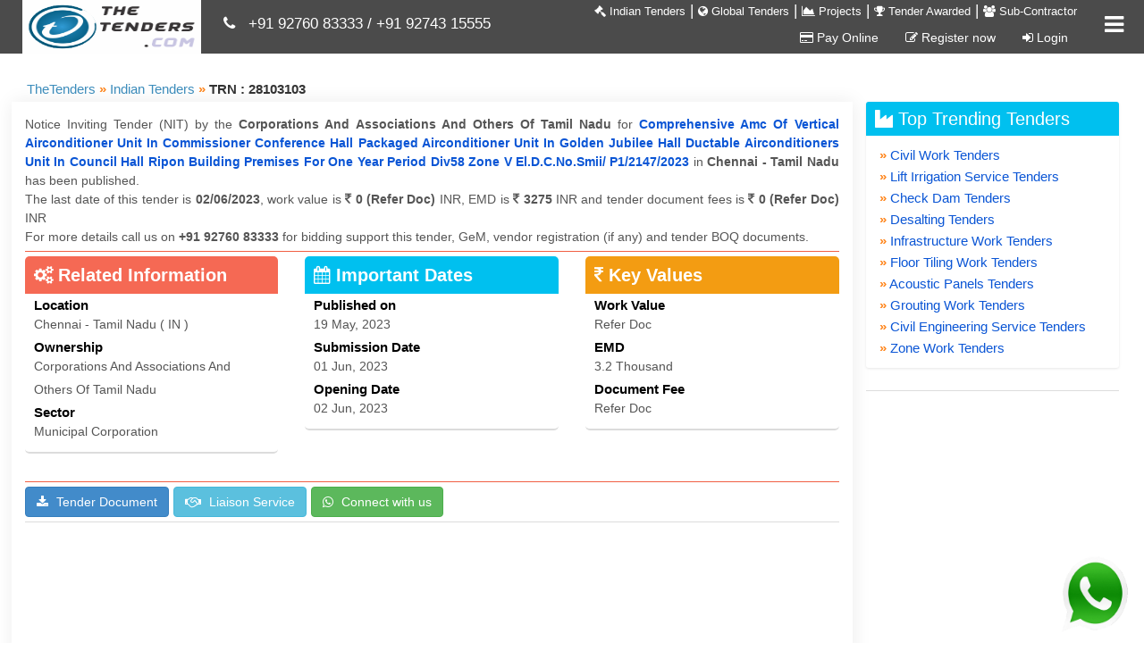

--- FILE ---
content_type: text/html; charset=utf-8
request_url: https://www.thetenders.com/All-India-Tenders/TenderDocuments/28103103/2023/chennai-tamil-nadu/Tender-for-comprehensive-amc-of-vertical-airconditioner-unit-in-commiss
body_size: 13623
content:
<!doctype html>
<html lang="en-us">
<head>
    <!-- Global site tag (gtag.js) - Google Analytics -->
    <script async src="https://www.googletagmanager.com/gtag/js?id=UA-15664415-1"></script>
    <script>
        window.dataLayer = window.dataLayer || [];
        function gtag() { dataLayer.push(arguments); }
        gtag('js', new Date());

        gtag('config', 'UA-15664415-1');
    </script>
    <!-- Google Tag Manager -->

    <script>
        (function (w, d, s, l, i) {
            w[l] = w[l] || []; w[l].push({
                'gtm.start':

                    new Date().getTime(), event: 'gtm.js'
            }); var f = d.getElementsByTagName(s)[0],

                j = d.createElement(s), dl = l != 'dataLayer' ? '&l=' + l : ''; j.async = true; j.src =

                    'https://www.googletagmanager.com/gtm.js?id=' + i + dl; f.parentNode.insertBefore(j, f);

        })(window, document, 'script', 'dataLayer', 'GTM-TCG89DL');</script>

    <!-- End Google Tag Manager -->
    <title>Tender for Comprehensive Amc Of Vertical Airco | Tenders in Chennai - Tamil Nadu</title>
    <meta name="description" content="Comprehensive Amc Of Vertical Airco | Due date: 01 Jun, 2023 | Tender work Value: 0 | Tender Location: Chennai - Tamil Nadu | TRN: 28103103" />
    <meta name="keywords" content="Tenders for Comprehensive Tenders, Amc Tenders, Vertical Tenders, Airconditioner Tenders, Unit Tenders, Commissioner Tenders, Conference Tenders, Hall Tenders, Packaged Tenders, Airconditioner Tenders, Unit Tenders, Golden Tenders, Jubilee Tenders, Hall Tenders, Ductable Tenders, Airconditioners Tenders, Unit Tenders, Council Tenders, Hall Tenders, Ripon Tenders, Building Tenders, Premises Tenders, For Tenders, One Tenders, Year Tenders, Period Tenders, Div58 Tenders, Zone Tenders, El.D.C.No.Smii/ Tenders, P1/2147/2023 Tenders" />

    <meta http-equiv="Content-Type" content="text/html; charset=UTF-8" />
    <meta name="viewport" content="width=device-width,minimum-scale=1,initial-scale=1" />
    <meta name="Search_Engines" content="Google, MSN, Overture, AltaVista, Yahoo, AOL, Infoseek, LookSmart, Excite, Hotbot, Lycos, Magellan, CNET, DogPile, Ask Jeeves, Teoma, Snap, Webcrawler" />
    <meta name="alexaVerifyID" content="jNZEYqz3rRzlt5XwXgZ5PEGyuLc" />
    <meta name="Revisit-After" content="1 Days" />
    <meta name="Robots" content="all" />
    <meta name="googlebot" content="index, follow" />
    <meta name="SLURP" content="index, follow" />
    <meta name="MSNbot" content="index, follow" />
    <meta name="Bingbot" content="index, follow" />
    <meta name="rating" content="General" />
    <meta name="distribution" content="global" />
    <meta name="classification" content="tenders" />
    <meta name="publisher" content="https://www.thetenders.com/" />
    <meta name="author" content="https://www.thetenders.com/" />
    <meta name="google-site-verification" content="_jSD7BL2L3FR0Mqizgg-xThfSp8WJgDKQh-9bED31A4" />
    <meta property="fb:pages" content="562746713873706" />
    <meta name="og:title" content="Tender for Comprehensive Amc Of Vertical Airco | Tenders in Chennai - Tamil Nadu" />
    <meta name="og:type" content="Service" />
    <meta name="og:url" content="https://www.thetenders.com/All-India-Tenders/TenderDocuments/28103103/2023/chennai-tamil-nadu/Tender-for-comprehensive-amc-of-vertical-airconditioner-unit-in-commiss" />
    <meta name="og:image" content="https://www.thetenders.com/Images/TheTendersLogo.png" />
    <meta name="og:site_name" content="TheTenders" />
    <meta name="og:description" content="Comprehensive Amc Of Vertical Airco | Due date: 01 Jun, 2023 | Tender work Value: 0 | Tender Location: Chennai - Tamil Nadu | TRN: 28103103" />
    <meta name="fb:page_id" content="562746713873706" />
    <meta name="og:email" content="sales@thetenders.in" />
    <meta name="og:phone_number" content="9276-083-333" />
    <meta property="og:type" content="Professsional Service" />
    <meta property="og:points" content="Tenders for Comprehensive Tenders, Amc Tenders, Vertical Tenders, Airconditioner Tenders, Unit Tenders, Commissioner Tenders, Conference Tenders, Hall Tenders, Packaged Tenders, Airconditioner Tenders, Unit Tenders, Golden Tenders, Jubilee Tenders, Hall Tenders, Ductable Tenders, Airconditioners Tenders, Unit Tenders, Council Tenders, Hall Tenders, Ripon Tenders, Building Tenders, Premises Tenders, For Tenders, One Tenders, Year Tenders, Period Tenders, Div58 Tenders, Zone Tenders, El.D.C.No.Smii/ Tenders, P1/2147/2023 Tenders" />
    <meta name="tweetmeme-title" content="Tender for Comprehensive Amc Of Vertical Airco | Tenders in Chennai - Tamil Nadu" />

    <link rel="canonical" href="https://www.thetenders.com/All-India-Tenders/TenderDocuments/28103103/2023/chennai-tamil-nadu/Tender-for-comprehensive-amc-of-vertical-airconditioner-unit-in-commiss" />
    <link rel="shortcut icon" href="/Images/thetender.ico" type="images/ico">

                    <link rel="alternate" hreflang="en-IN" href="https://www.thetenders.com/All-India-Tenders/TenderDocuments/28103103/2023/chennai-tamil-nadu/Tender-for-comprehensive-amc-of-vertical-airconditioner-unit-in-commiss" />

    <script src="/Scripts/JQuery/jquery191.min.js"></script>
    <link href="/bundles/css?v=jN3gdQ0ciX-7sh7pwVgetbV4gzwHJq95_Mk9FUwilHg1" rel="stylesheet" type="text/css" />

    <link href="/bundles/autocomplete-css?v=jLCf7qE4s9Yo2bSmdpzsvNqPwl4Poddmlh440JuNxdQ1" rel="stylesheet" type="text/css" />

    <script src="/bundle/scripts?v=TuOA4UDot5IMALG6XqNhRJmv8NAYOG_lIvopJnkmLV01"></script>

    <script src="/Scripts/JQuery/jquery-ui-1.8.14.js"></script>
    <!--<script async data-id="20560" src="https://cdn.widgetwhats.com/script.min.js"></script>
    <script src="https://code.highcharts.com/highcharts.js"></script>
    <script src="https://code.highcharts.com/modules/exporting.js"></script>-->
    <script async src="https://pagead2.googlesyndication.com/pagead/js/adsbygoogle.js"></script>
    <script>(adsbygoogle = window.adsbygoogle || []).push({});</script>

    <style>

        .myBtn {
            position: fixed;
            bottom: 5px;
            right: 5px;
            z-index: 99;
            font-size: 18px;
            border: none;
            outline: none;
            color: white;
            cursor: pointer;
            padding: 5px;
            border-radius: 4px;
        }

            .myBtn:hover {
                size: 20px;
            }
    </style>
    
</head>
<body>
    <!-- Google Tag Manager (noscript) -->

    <noscript>
        <iframe src="https://www.googletagmanager.com/ns.html?id=GTM-TCG89DL"
                height="0" width="0" style="display:none;visibility:hidden"></iframe>
    </noscript>

    <!-- End Google Tag Manager (noscript) -->

    <a href="https://api.whatsapp.com/send?phone=919274315555&text=Hi%0AI%20am%20looking%20for%20tender%20support%2C%20please%20connect%20me." target="_blank"><img src="https://www.thetenders.com/Images/whatsapp.gif" class="myBtn" style="width:100px; height:100px;" /></a>
    <div class="header">
    <div class="main">
        <div class="mainInner">
            <div>
                <a href="/" class="logo">
                    <img class="logoimg" src="/Images/TheTendersLogo.png" alt="Thetenders.com" title="www.thetenders.com" width="200" height="60" />
                </a>
            </div>
        </div>
        <div id="headerRotatingText" style="float: left; margin-left: 250px; margin-top: -45px; width: 100%;">
            
            <div style="color: #fff;">
                <i class="fa fa-phone"></i>
                &nbsp;
                <a style="color: #fff;" href="tel:+919276083333">+91 92760 83333</a> /
                <a style="color: #fff;" href="tel:+919274315555">+91 92743 15555</a>

            </div>
        </div>
    </div>
</div>
<div class="navbar-collapse collapse" id="bs-example-navbar-collapse-1" style="height: 1px;">
    <ul class="nav navbar-nav menuClass">
        <li>
            <a href="/All-India-Tenders">
                <i class="fa fa-gavel text-white" aria-hidden="true"></i>
                Indian Tenders
            </a>

        </li>
        <li>
            <span class="text-white">|</span>
        </li>
        <li>
            <a href="/International-Tenders">
                <i class="fa fa-globe text-white" aria-hidden="true"></i>
                Global Tenders
            </a>
        </li>
        <li>
            <span class="text-white">|</span>
        </li>
        <li>
            <a href="/All-Projects">
                <i class="fa fa-area-chart text-white" aria-hidden="true"></i>
                Projects
            </a>
        </li>
        <li>
            <span class="text-white">|</span>
        </li>
        <li>
            
            <a href="/Awarded-Tenders">
                <i class="fa fa-trophy text-white" aria-hidden="true"></i>
                Tender Awarded
            </a>
        </li>
        <li>
            <span class="text-white">|</span>
        </li>
        <li>
            <a href="/All-Sub-Contractor">
                <i class="fa fa-users text-white" aria-hidden="true"></i>
                Sub-Contractor
            </a>
        </li>
    </ul>
    <ul class="nav navbar-nav registrationClass">
        <li>
            <a href="#nogo" data-toggle="modal" data-target="#modalLoginForm">
                
                
            </a>
        </li>
        <li>
                        <a href="/PayOnline">
                <i class="fa fa-credit-card" aria-hidden="true"></i>
                Pay Online
            </a>
        </li>
        <li>
            <a href="/Tenders/SubscribNow">
                <i class="fa fa-pencil-square-o" aria-hidden="true"></i>
                Register now
            </a>
        </li>
        <li>
            <a href="/Home/MemberLogin">
                <i class="fa fa-sign-in" aria-hidden="true"></i>
                Login
            </a>
        </li>
    </ul>
</div>

</a>
<a class="sidebarIconToggle" id="menusidebarIconToggle">
    <span class="fa fa-bars" id="spanSidebarIcon"></span>
    <span class="fa fa-times hideitem" id="spanSidebarIconCross"></span>
</a>

<div id="sidebarMenu" class="hideitem">
    <ul class="sidebarMenuInner">
        <li>
            <a href="/All-India-Tenders">
                <i class="fa fa-gavel text-red btn btn-circle bg-white" aria-hidden="true"></i>
                Indian Tenders
                <span>Tender information of India</span>
            </a>
        </li>
        <li>
            <a href="/International-Tenders">
                <i class="fa fa-globe text-dark-blue btn btn-circle bg-white" aria-hidden="true"></i>
                Global Tenders
                <span>International Tender information</span>
            </a>
        </li>
        <li>
            <a href="/All-Projects">
                <i class="fa fa-area-chart text-green btn btn-circle bg-white" aria-hidden="true"></i>
                Projects
                <span>Project information of India</span>
            </a>
        </li>
        <li>
            
            <a href="/Awarded-Tenders">
                <i class="fa fa-trophy text-light-blue btn btn-circle bg-white" aria-hidden="true"></i>
                Tender Awarded
                <span>Tender awarded information</span>
            </a>
        </li>
        <li>
            <a href="/All-Sub-Contractor">
                <i class="fa fa-users text-red btn btn-circle bg-white" aria-hidden="true"></i>
                Sub-Contractor
                <span>Vendor information of India</span>
            </a>
        </li>
        <li>
            <a href="/PayOnline">
                <i class="fa fa-credit-card text-yellow btn btn-circle bg-white" aria-hidden="true"></i>
                Pay Online
            </a>
        </li>
        <li class="MobileMenu">
            <a href="/Tenders/SubscribNow">
                <i class="fa fa-pencil-square-o text-turquoise btn btn-circle bg-white" aria-hidden="true"></i>
                Register now
            </a>
        </li>

        <li class="MobileMenu">
            <a href="/Home/MemberLogin">
                <i class="fa fa-sign-in text-blue btn btn-circle bg-white" aria-hidden="true"></i>
                Login
            </a>
        </li>
        <li class="last">
            <span class="maintitle">
                <i class="fa fa-phone"></i>
                Contact Info
            </span>
            <span class="subtitle">All India :  </span>
            <span class="detailtitle">9276083333 / 9274315555 </span>
            <span class="subtitle">South India : </span>
            <span class="detailtitle">9274315555</span>

        </li>

    </ul>
</div>

    
<script type="text/javascript" src="/bundle/Indian-tenders-scripts?v=EcEzRBhATYK8Zk3wuGlFxMx4SHWdMi5HhKzaZGcFkfc1" async></script>




<input id="IsMainPage" name="IsMainPage" type="hidden" value="0" />
<input id="NewIDVal" name="NewIDVal" type="hidden" value="0" />

<script async="async">
    var keywordNameVal = '';
    var cityNameVal = '';
    var stateNameVal = '';
    var agencyNameVal = '';
    var sectorNameVal = '';
    var ownershipNameVal = '';
</script>
<script async src="//pagead2.googlesyndication.com/pagead/js/adsbygoogle.js"></script>

<div class="banner_detail">
    <div class="container">
        <div id="search_wrapper1">
        </div>
    </div>
</div>
<div class="container">
    <div class="breadcrumbgrid">
        <div class="row">
            <div class="col-md-12">
                    <div class="breadcrumb"  >
                            <div class="CurrentDiv">
        <a href="/"  style="text-decoration: none;">
            <span >TheTenders</span>
        </a>
    </div>
    <div   >
        <div class="CurrentDiv">
            <span class="seperator">&#187;</span>
        </div>
        <div class="CurrentDiv">
            <a href="/All-India-Tenders" >
                <span >Indian Tenders</span>
            </a>

        </div>
    </div>

                        <div   >
                            <div class="CurrentDiv">
                                <span class="seperator">&#187;</span>
                            </div>
                            <div class="CurrentDiv">
                                <span  class="text-bold">TRN : 28103103</span>
                            </div>
                        </div>

                    </div>








            </div>
        </div>
    </div>
    <div class="single single_detailpage">
        <div class="row">
            <div class="col-md-9 single_right">

                    <meta name="contactName" content="Thetenders">
                    <meta name="contactOrganization" CONTENT="Corporation Of Chennai">
                    <meta name="contactStreetAddress1" CONTENT="Corporation Of Chennai">
                    <meta name="contactCity" CONTENT="Chennai">
                    <meta name="contactCountry" content="India">
                    <meta name="contactPhoneNumber" content="+91 92760 83333">
                    <meta name="contactNetworkAddress" content="sales@thetenders.in">
                    <meta name="linkage" CONTENT="https://www.thetenders.com/All-India-Tenders/TenderDocuments/28103103/2023/chennai-tamil-nadu/tender-for-comprehensive-amc-of-vertical-airconditioner-unit-in-commiss">
                    <script type="application/ld+json">
                        {
                        "@context": "https://schema.org",
                        "@type": "BusinessEvent",
                        "organizer": {
                        "@type": "organization",
                        "name": "Corporation Of Chennai",
                        "url": "https://www.thetenders.com/this-is-the-page-url"
                        },
                        "name": "Corporation Of Chennai",
                        "description": "Comprehensive Amc Of Vertical Airconditioner Unit In Commissioner Conference Hall Packaged Airconditioner Unit In Golden Jubilee Hall Ductable Airconditioners Unit In Council Hall Ripon Building Premises For One Year Period Div58 Zone V El.D.C.No.Smii/ P1/2147/2023",
                        "image": "https://www.thetenders.com/Images/SectorImages/SectorImage_45.jpg",
                        "startDate": "19-05-2023",
                        "endDate": "01-06-2023",
                        "eventStatus": "https://schema.org/EventScheduled",
                        "eventAttendanceMode": "https://schema.org/MixedEventAttendanceMode",
                        "location": [{
                        "@type": "VirtualLocation",
                        "url": "https://www.thetenders.com/All-India-Tenders/TenderDocuments/28103103/2023/chennai-tamil-nadu/tender-for-comprehensive-amc-of-vertical-airconditioner-unit-in-commiss"
                        },{
                        "@type": "Place",
                        "name": "Tamil Nadu",
                        "address": {
                        "@type": "PostalAddress",
                        "streetAddress": "Chennai",
                        "addressLocality": "Chennai",
                        "postalCode": "",
                        "addressCountry": "IN"
                        }
                        }],
                        "performer": {
                        "@type": "PerformingGroup",
                        "name": "Corporation Of Chennai - Chennai"
                        },
                        "offers": {
                        "@type": "Offer",
                        "name": "Municipal Corporation",
                        "price": "0",
                        "priceCurrency": "INR",
                        "validFrom": "5/19/2023 12:00:00 AM",
                        "url": "https://www.thetenders.com/All-India-Tenders/TenderDocuments/28103103/2023/chennai-tamil-nadu/tender-for-comprehensive-amc-of-vertical-airconditioner-unit-in-commiss",
                        "availability": "https://schema.org/InStock"
                        }
                        }
                    </script>
                    <div class="row">
                        
                        <div class="col-md-12">
                            <p>
                                Notice Inviting Tender (NIT) by the <b>Corporations And Associations And Others Of Tamil Nadu</b> for
                                <a class="details" href="https://www.thetenders.com/All-India-Tenders/TenderDocuments/28103103/2023/chennai-tamil-nadu/tender-for-comprehensive-amc-of-vertical-airconditioner-unit-in-commiss">
                                    Comprehensive Amc Of Vertical Airconditioner Unit In Commissioner Conference Hall Packaged Airconditioner Unit In Golden Jubilee Hall Ductable Airconditioners Unit In Council Hall Ripon Building Premises For One Year Period Div58 Zone V El.D.C.No.Smii/ P1/2147/2023
                                </a>
                                in <b>Chennai - Tamil Nadu</b> has been published.
                                <br />
                                The last date of this tender is <b>02/06/2023</b>, work value is
                                <b><i class="fa fa-inr"></i>&nbsp;0 (Refer Doc)</b> INR,
                                EMD is <b><i class="fa fa-inr"></i>&nbsp;3275</b> INR
                                and tender document fees is
                                <b><i class="fa fa-inr"></i>&nbsp;0 (Refer Doc)</b> INR
                                <br />
                                For more details call us on <b>+91 92760 83333</b> for bidding support this tender, GeM, vendor registration (if any) and tender BOQ documents.
                            </p>
                        </div>
                    </div>
                    <div class="lineseperatorOrange">
                    </div>
                    <p>
                        <a class="btn btn-success mobileview" data-toggle="modal" data-target="#myModal" >
                            <i class="fa fa-download icon_2"></i><span class="">Tender Document</span>
                        </a>
                        <div class="lineseperator mobileview">
                        </div>
                        
                        
                    </p>
                    <div class="row">
                        <div class="col-md-4">
                            <div class="col_3 tenderbasicinfo">
                                <h3>
                                    <i class="fa fa-cogs"></i>
                                    <span>Related Information</span>
                                </h3>
                                <div class="tenderdetails">
                                    <div class="media">
                                        <div class="media-body">
                                            <h4>Location</h4>
                                            <span class="media-heading">Chennai - Tamil Nadu  ( IN )</span>
                                        </div>
                                    </div>
                                    <div class="media">
                                        <div class="media-body">
                                            <h4>Ownership</h4>
                                            <span class="media-heading ">Corporations And Associations And Others Of Tamil Nadu</span>
                                        </div>
                                    </div>
                                    <div class="media">
                                        <div class="media-body">
                                            <h4>Sector</h4>
                                            <span class="media-heading ">Municipal Corporation</span>
                                        </div>
                                    </div>
                                    <div class="clearfix"></div>
                                </div>
                            </div>
                        </div>
                        <div class="col-md-4">
                            <div class="col_3 tenderdates">
                                <h3>
                                    <i class="fa fa-calendar"></i>
                                    <span>Important Dates</span>
                                </h3>
                                <div class="tenderdetails">
                                    <div class="media">
                                        <div class="media-body">
                                            <h4 class="">Published on</h4>
                                            <span class="media-heading">19 May, 2023</span>
                                        </div>
                                    </div>
                                    <div class="media">
                                        <div class="media-body">
                                            <h4 class="">Submission Date</h4>
                                            <span class="media-heading">01 Jun, 2023</span>
                                        </div>
                                    </div>
                                    <div class="media">
                                        <div class="media-body">
                                            <h4 class="">Opening Date</h4>
                                            <span class="media-heading">02 Jun, 2023</span>
                                        </div>
                                    </div>
                                    <div class="clearfix"></div>
                                </div>
                            </div>
                        </div>
                        <div class="col-md-4">
                            <div class="col_3 tendervalues">
                                <h3>
                                    <i class="fa fa-inr"></i>
                                    <span>Key Values</span>
                                </h3>
                                <div class="tenderdetails">
                                    <div class="media">
                                        <div class="media-body">
                                            <h4 class=" ">Work Value</h4>
<span class="media-heading">Refer Doc</span>
                                        </div>
                                    </div>

                                    <div class="media">
                                        <div class="media-body">
                                            <h4 class="">EMD</h4>
                                            <span class="media-heading">
                                                3.2 Thousand
                                            </span>
                                        </div>
                                    </div>

                                    <div class="media">
                                        <div class="media-body">
                                            <h4 class="">Document Fee</h4>
<span class="media-heading">Refer Doc</span>                                        </div>
                                    </div>

                                    <div class="clearfix"></div>
                                </div>
                            </div>
                        </div>
                    </div>
                    <div class="lineseperatorOrange">
                    </div>
                    <a class="btn btn-primary " data-toggle="modal" data-target="#myModal"
                       
                       id="btn_downloadDocumentForm">
                        <i class="fa fa-download icon_2"></i><span class="">
                            Tender Document
                        </span>
                    </a>
                    <a href="https://www.thetenders.com/Tenders/Indian-LiaisonService/28103103/2023" class="btn btn-info">
                        <i class="fa fa-handshake-o icon_2"></i><span class="">
                            Liaison Service
                        </span>
                    </a>
                    <a href="https://api.whatsapp.com/send?phone=919274315555&amp;text=Hi%0AI%20am%20looking%20for%20tender%20support%2C%20please%20connect%20me." target="_blank" class="btn btn-success">
                        <i class="fa fa-whatsapp icon_2"></i><span class="">
                            Connect with us 
                        </span>
                    </a>
                    <div class="lineseperator">
                    </div>
                    <div class="row">
                        <div class="col-md-12">
                            <!-- Thetender Single View Text -->
                            <ins class="adsbygoogle"
                                 style="display:block"
                                 data-ad-client="ca-pub-8970567030707392"
                                 data-ad-slot="8340172465"
                                 data-ad-format="auto"
                                 data-full-width-responsive="true"></ins>
                            <script>
                                (adsbygoogle = window.adsbygoogle || []).push({});
                            </script>

                        </div>
                    </div>
            </div>
            <div class="col-md-3">
                <!--<img class="logoimg" src="/Images/iso90012015.png" alt="Thetenders.com" title="www.thetenders.com" width="290" height="80" />-->
                <div class="row">
                    <div class="col-md-12">
                        <div class="box box-solid box-info">
                            <div class="box-header">
                                <span class="box-title" style="width:100%; cursor:pointer;">
                                    <i class="fa fa-industry"></i>
                                    Top Trending Tenders
                                </span>
                            </div>
                            <div class="box-body">
                                        <ul class="LinkList">
                                                <li>
                                                    <a href="/All-India-Tenders/Keyword/Tenders-For-Civil-Work/816/All-Tenders/1" title="Civil Work">
                                                        <span class="seperator">»</span>
                                                        Civil Work Tenders
                                                    </a>
                                                </li>
                                                <li>
                                                    <a href="/All-India-Tenders/Keyword/Tenders-For-Lift-Irrigation-Service/148/All-Tenders/1" title="Lift Irrigation Service">
                                                        <span class="seperator">»</span>
                                                        Lift Irrigation Service Tenders
                                                    </a>
                                                </li>
                                                <li>
                                                    <a href="/All-India-Tenders/Keyword/Tenders-For-Check-Dam/1186/All-Tenders/1" title="Check Dam">
                                                        <span class="seperator">»</span>
                                                        Check Dam Tenders
                                                    </a>
                                                </li>
                                                <li>
                                                    <a href="/All-India-Tenders/Keyword/Tenders-For-Desalting/1277/All-Tenders/1" title="Desalting">
                                                        <span class="seperator">»</span>
                                                        Desalting Tenders
                                                    </a>
                                                </li>
                                                <li>
                                                    <a href="/All-India-Tenders/Keyword/Tenders-For-Infrastructure-Work/932/All-Tenders/1" title="Infrastructure Work">
                                                        <span class="seperator">»</span>
                                                        Infrastructure Work Tenders
                                                    </a>
                                                </li>
                                                <li>
                                                    <a href="/All-India-Tenders/Keyword/Tenders-For-Floor-Tiling-Work/463/All-Tenders/1" title="Floor Tiling Work">
                                                        <span class="seperator">»</span>
                                                        Floor Tiling Work Tenders
                                                    </a>
                                                </li>
                                                <li>
                                                    <a href="/All-India-Tenders/Keyword/Tenders-For-Acoustic-Panels/2303/All-Tenders/1" title="Acoustic Panels">
                                                        <span class="seperator">»</span>
                                                        Acoustic Panels Tenders
                                                    </a>
                                                </li>
                                                <li>
                                                    <a href="/All-India-Tenders/Keyword/Tenders-For-Grouting-Work/904/All-Tenders/1" title="Grouting Work">
                                                        <span class="seperator">»</span>
                                                        Grouting Work Tenders
                                                    </a>
                                                </li>
                                                <li>
                                                    <a href="/All-India-Tenders/Keyword/Tenders-For-Civil-Engineering-Service/820/All-Tenders/1" title="Civil Engineering Service">
                                                        <span class="seperator">»</span>
                                                        Civil Engineering Service Tenders
                                                    </a>
                                                </li>
                                                <li>
                                                    <a href="/All-India-Tenders/Keyword/Tenders-For-Zone-Work/1137/All-Tenders/1" title="Zone Work">
                                                        <span class="seperator">»</span>
                                                        Zone Work Tenders
                                                    </a>
                                                </li>
                                                                                    </ul>

                            </div>
                        </div>

                        <script type="application/ld+json">{"@context":"https://schema.org/","@type":"Dataset","name":"Corporations And Associations And Others Of Tamil Nadu","license":"TheTenders","description":"Comprehensive Amc Of Vertical Airconditioner Unit In Commissioner Conference Hall Packaged Airconditioner Unit In Golden Jubilee Hall Ductable Airconditioners Unit In Council Hall Ripon Building Premises For One Year Period Div58 Zone V El.D.C.No.Smii/ P1/2147/2023","url":"https://www.thetenders.com/All-India-Tenders/TenderDocuments/28103103/2023/chennai-tamil-nadu/tender-for-comprehensive-amc-of-vertical-airconditioner-unit-in-commiss","keywords":["TheTenders > Tamil Nadu Tenders > Chennai Tenders > Civil Work Tenders","TheTenders > Tamil Nadu Tenders > Chennai Tenders > Lift Irrigation Service Tenders","TheTenders > Tamil Nadu Tenders > Chennai Tenders > Check Dam Tenders","TheTenders > Tamil Nadu Tenders > Chennai Tenders > Desalting Tenders","TheTenders > Tamil Nadu Tenders > Chennai Tenders > Infrastructure Work Tenders","TheTenders > Tamil Nadu Tenders > Chennai Tenders > Floor Tiling Work Tenders","TheTenders > Tamil Nadu Tenders > Chennai Tenders > Acoustic Panels Tenders","TheTenders > Tamil Nadu Tenders > Chennai Tenders > Grouting Work Tenders","TheTenders > Tamil Nadu Tenders > Chennai Tenders > Civil Engineering Service Tenders","TheTenders > Tamil Nadu Tenders > Chennai Tenders > Zone Work Tenders"],"creator":{"@type":"Organization","url":"https://www.thetenders.com/All-India-Tenders/TenderDocuments/28103103/2023/chennai-tamil-nadu/tender-for-comprehensive-amc-of-vertical-airconditioner-unit-in-commiss","name":"Corporation Of Chennai","contactPoint":{"@type":"ContactPoint","contactType":"customer service","telephone":"+91-927-608-3333","email":"sales@thetenders.in"}}}</script>

                        <div class="clearfix"></div>
                    </div>
                </div>
                <div class="lineseperator">
                </div>
                <div class="row">
                    <div class="col-md-12">
                        <!-- Thetender Single View Text -->
                        <ins class="adsbygoogle"
                             style="display:block"
                             data-ad-client="ca-pub-8970567030707392"
                             data-ad-slot="8340172465"
                             data-ad-format="auto"
                             data-full-width-responsive="true"></ins>
                        <script>
                            (adsbygoogle = window.adsbygoogle || []).push({});
                        </script>

                    </div>
                </div>
            </div>

            <div class="clearfix"></div>
        </div>
    </div>
</div>



<script type="text/javascript" src="/bundle/Registrations-scripts-Popup?v=ZiGiTZ_9URxJUzl7fEVdGAsFd4387K51UfXrIqAmk6w1" async></script>




<!-- Modal -->
<form id="formSubmit_Popup" method="post" action="">
    
    <div id="myModal" class="modal fade" role="dialog">
        <div class="modal-dialog">
            <!-- Modal content-->
            <div class="modal-content">
                <div class="modal-header">
                    <button type="button" class="close" data-dismiss="modal">&times;</button>
                    <h4 class="modal-title" id="formTitle">Buy Tender Document </h4>
                </div>
                <div class="modal-body">
                    <div class="to RegistrationForm popupform">
                        
                        <input id="InquiryTypeName" name="InquiryTypeName" type="hidden" value="Buy Tender Document " />
                        <input id="ModuleType_Popup" name="ModuleType_Popup" type="hidden" value="1" />
                        <input id="InquiryTypeID_Popup" name="InquiryTypeID_Popup" type="hidden" value="100" />
                        <input id="LinkId_Popup" name="LinkId_Popup" type="hidden" value="28103103" />
                        <input id="BrowserLink_Popup" name="BrowserLink_Popup" type="hidden" value="https://www.thetenders.com/All-India-Tenders/TenderDocuments/28103103/2023/chennai-tamil-nadu/tender-for-comprehensive-amc-of-vertical-airconditioner-unit-in-commiss" />
                        <input id="FormTitle_Popup" name="FormTitle_Popup" type="hidden" value=" Buy Tender Document" />
                        <input id="TenderID_Popup" name="TenderID_Popup" type="hidden" value="28103103" />
                        <input id="TenderYear_Popup" name="TenderYear_Popup" type="hidden" value="2023" />
                        <input id="NewID_Popup" name="NewID_Popup" type="hidden" value="0" />
                        <input data-val="true" data-val-required="The IsPopUpForm field is required." id="IsPopUpForm" name="IsPopUpForm" type="hidden" value="True" />
                        <input id="CountryNameVal_Popup" name="CountryNameVal_Popup" type="hidden" value="101" />


                        <div class="errMsg mar5" id="errmsg">
                        </div>
                        <div class="redtxt_Popup text-red" id="errmsg_Popup">
                        </div>
                        <input class="form-control txtBox_Popup allowClick_Popup" id="CompName_Popup" name="CompName_Popup" placeholder="Your Company Name" title="Company name is required" type="text" value="" />
                        <input class="form-control txtBox_Popup allowClick_Popup" id="Name_Popup" name="Name_Popup" placeholder="Your Name" title="Name is required" type="text" value="" />
                        <select class="form-control txtBox_Popup allowClick" id="StateName_Popup" name="StateName_Popup" title="State is required"><option value="0">Select State</option>
</select>
                        <select class="form-control txtBox_Popup allowClick" id="CityName_Popup" name="CityName_Popup" title="City is required"><option value="0">Select City</option>
</select>
                        <input class="form-control txtBox_Popup allowClick_Popup" id="EmailID_Popup" name="EmailID_Popup" placeholder="Your Email ID" title="Email is required" type="text" value="" />
                        <input Maxlength="22" class="form-control txtBox_Popup allowClick_Popup requiredPhone" id="MobNo_Popup" name="MobNo_Popup" placeholder="Your Mobile No" title="Phone No is required" type="text" value="" />
                        <textarea class="form-control txtBox_Popup allowClick_Popup" cols="20" id="InterestedTenders_Popup" name="InterestedTenders_Popup" placeholder="Enter your product/service in brief" rows="2" style="height:50px;" title="Please provide your interested tender(s)">
</textarea>

                        

<div class="filtercaptcha">
    <div class="row">
        <div class="col-md-12">
            <span class="newcaptcha data-float-left" id="img_Captcha_Code_Popup">651541</span>
            <input id="hdn_Captcha_Code_Popup" name="hdn_Captcha_Code_Popup" type="hidden" value="651541" />
            <input class="textbox txtBox_Popup data-float-left" id="txtCaptcha_Popup" name="txtCaptcha_Popup" placeholder="verification code" style="width: 120px !important;" type="text" value="" />
            <button class="btn marLR5 btn-danger btn-sm ReloadCaptchaGo data-float-right" type="button" id="btnReloadCaptcha_Popup" title="Refresh Code">
                <i class="fa fa-refresh"></i>
            </button>
        </div>       
    </div>
</div>


                        <input id="drpStateNameVal_Popup" name="drpStateNameVal_Popup" type="hidden" value="0" />
                        <input id="drpCityNameVal_Popup" name="drpCityNameVal_Popup" type="hidden" value="0" />
                    </div>

                </div>
                <div class="modal-footer">
                    <button type="button" class="btn btn-primary btn-sm" id="btnInquiryData_Popup">
                        <i class="fa fa-envelope-square"></i>
                        Download
                    </button>
                    <button type="button" class="btn btn-facebook disabled searchBtn hideitem" id="btnSearchLoading_Popup">
                        <i class="fa fa-spinner fa-spin"></i>&nbsp;Please wait...
                    </button>
                    <button type="button" class="btn btn-warning btn-sm" data-dismiss="modal">
                        <i class="fa fa-close"></i>
                        Close
                    </button>
                </div>
            </div>
        </div>
    </div>
</form>

<style>
    .popupform {
        padding: 0px !important;
        border: 0px !important;
    }

        .popupform input[type="text"], .popupform select, .popupform textarea {
            font-size: 14px !important;
        }

    @media screen and (min-width: 768px) {
        .modal-dialog {
            width: 400px;
        }
    }
</style>
    


    <div class="footer">
        <div class="container">
            <div class="col-md-2 grid_3">
                <h4 class="truncateWord footer-title">
                    <a href="https://www.thetenders.com/All-India-Tenders/Tenders-State/1"  title="Indian - State Tenders">
                        State Tenders
                        <span class="OnlyFloatRight">»</span>
                    </a>
                </h4>
                
    <ul class="f_list f_list1">
            <li class="truncateWord">
                <a  href="/All-India-Tenders/State/Tenders-From-Maharashtra/1450/All-Tenders/1" title="Maharashtra">
                    Maharashtra Tenders</a>
            </li>
            <li class="truncateWord">
                <a  href="/All-India-Tenders/State/Tenders-From-Delhi/1439/All-Tenders/1" title="Delhi">
                    Delhi Tenders</a>
            </li>
            <li class="truncateWord">
                <a  href="/All-India-Tenders/State/Tenders-From-West-Bengal/1464/All-Tenders/1" title="West Bengal">
                    West Bengal Tenders</a>
            </li>
            <li class="truncateWord">
                <a  href="/All-India-Tenders/State/Tenders-From--Tamil-Nadu/1460/All-Tenders/1" title=" Tamil Nadu">
                     Tamil Nadu Tenders</a>
            </li>
            <li class="truncateWord">
                <a  href="/All-India-Tenders/State/Tenders-From-Andhra-Pradesh/1431/All-Tenders/1" title="Andhra Pradesh">
                    Andhra Pradesh Tenders</a>
            </li>
    </ul>


                <div class="clearfix"></div>
            </div>
            <div class="col-md-2 grid_3">
                <h4 class="truncateWord footer-title">
                    <a  href="https://www.thetenders.com/All-India-Tenders/Tenders-City/2/A" title="Indian - City Tenders">
                        City Tenders
                        <span class="OnlyFloatRight">»</span>
                    </a>
                </h4>
                
    <ul class="f_list f_list1">
            <li class="truncateWord">
                <a  href="/All-India-Tenders/GeoLocation/Tenders-In-Hyderabad/12957/All-Tenders/1" title="Hyderabad">
                    Hyderabad Tenders</a>
            </li>
            <li class="truncateWord">
                <a  href="/All-India-Tenders/GeoLocation/Tenders-In-Visakhapatnam/13048/All-Tenders/1" title="Visakhapatnam">
                    Visakhapatnam Tenders</a>
            </li>
            <li class="truncateWord">
                <a  href="/All-India-Tenders/GeoLocation/Tenders-In-Guwahati/13083/All-Tenders/1" title="Guwahati">
                    Guwahati Tenders</a>
            </li>
            <li class="truncateWord">
                <a  href="/All-India-Tenders/GeoLocation/Tenders-In-Patna/13189/All-Tenders/1" title="Patna">
                    Patna Tenders</a>
            </li>
            <li class="truncateWord">
                <a  href="/All-India-Tenders/GeoLocation/Tenders-In-Chandigarh-Ut/14161/All-Tenders/1" title="Chandigarh Ut">
                    Chandigarh Ut Tenders</a>
            </li>
    </ul>


                <div class="clearfix"></div>
            </div>
            <div class="col-md-2 grid_3">
                <h4 class="truncateWord footer-title">
                    <a href="https://www.thetenders.com/All-India-Tenders/Tenders-By-Works/8/A" title="Indian - Keyword Tenders">
                        Keyword Tenders
                        <span class="OnlyFloatRight">»</span>
                    </a>
                </h4>
                
    <ul class="f_list f_list1">
            <li class="truncateWord">
                <a  href="/All-India-Tenders/Keyword/Tenders-For-Dismantlement/2171/All-Tenders/1" title="Dismantlement">
                    Dismantlement Tenders</a>
            </li>
            <li class="truncateWord">
                <a  href="/All-India-Tenders/Keyword/Tenders-For-False-Ceiling/600/All-Tenders/1" title="False Ceiling">
                    False Ceiling Tenders</a>
            </li>
            <li class="truncateWord">
                <a  href="/All-India-Tenders/Keyword/Tenders-For-Development-Work/850/All-Tenders/1" title="Development Work">
                    Development Work Tenders</a>
            </li>
            <li class="truncateWord">
                <a  href="/All-India-Tenders/Keyword/Tenders-For-Rcc-Dam/1212/All-Tenders/1" title="Rcc Dam">
                    Rcc Dam Tenders</a>
            </li>
            <li class="truncateWord">
                <a  href="/All-India-Tenders/Keyword/Tenders-For-Acoustic-Panels/2303/All-Tenders/1" title="Acoustic Panels">
                    Acoustic Panels Tenders</a>
            </li>
    </ul>


                <div class="clearfix"></div>
            </div>
            <div class="col-md-3 grid_3">
                <h4 class="truncateWord footer-title">
                    <a href="https://www.thetenders.com/All-India-Tenders/Tenders-Company-Sector/5/A" title="Indian - Sector Tenders">
                        Sector Tenders
                        <span class="OnlyFloatRight">»</span>
                    </a>
                </h4>
                
    <ul class="f_list f_list1">
            <li class="truncateWord">
                <a  href="/All-India-Tenders/CompanySector/Drugs-And-Pharmaceuticals-Tenders/26/All-Tenders/1" title="Drugs And Pharmaceuticals">
                    Drugs And Pharmaceuticals Tenders</a>
            </li>
            <li class="truncateWord">
                <a  href="/All-India-Tenders/CompanySector/Survey-Work-Tenders/70/All-Tenders/1" title="Survey Work">
                    Survey Work Tenders</a>
            </li>
            <li class="truncateWord">
                <a  href="/All-India-Tenders/CompanySector/Shipping-Transport-Tenders/65/All-Tenders/1" title="Shipping Transport">
                    Shipping Transport Tenders</a>
            </li>
            <li class="truncateWord">
                <a  href="/All-India-Tenders/CompanySector/-Scientific-Research-And-Instruments-Tenders/62/All-Tenders/1" title=" Scientific Research And Instruments">
                     Scientific Research And Instruments Tenders</a>
            </li>
            <li class="truncateWord">
                <a  href="/All-India-Tenders/CompanySector/Security-Services-Tenders/63/All-Tenders/1" title="Security Services">
                    Security Services Tenders</a>
            </li>
    </ul>


                <div class="clearfix"></div>
            </div>
            <div class="col-md-3 grid_3">
                <h4 class="truncateWord footer-title">
                    <a  href="https://www.thetenders.com/All-India-Tenders/Types-of-Tenders/6" title="Indian - Ownership Tenders">
                        Ownership Tenders
                        <span class="OnlyFloatRight">»</span>
                    </a>
                </h4>
                
    <ul class="f_list f_list1">
            <li class="truncateWord">
                <a  href="/All-India-Tenders/Typesof-Tenders/Central-Government-And-Public-Sector-Tenders/4/All-Tenders/1" title="Central Government and Public Sector">
                    Central Government And Public Sector Tenders</a>
            </li>
            <li class="truncateWord">
                <a  href="/All-India-Tenders/Typesof-Tenders/Co-Operative-Tenders/5/All-Tenders/1" title="Co operative">
                    Co Operative Tenders</a>
            </li>
            <li class="truncateWord">
                <a  href="/All-India-Tenders/Typesof-Tenders/Corporations-And-Associations-And-Others-Tenders/7/All-Tenders/1" title="Corporations and Associations and others">
                    Corporations And Associations And Others Tenders</a>
            </li>
            <li class="truncateWord">
                <a  href="/All-India-Tenders/Typesof-Tenders/-Private-Sector-Tenders/9/All-Tenders/1" title=" Private Sector">
                     Private Sector Tenders</a>
            </li>
            <li class="truncateWord">
                <a  href="/All-India-Tenders/Typesof-Tenders/State-Government-Tenders/11/All-Tenders/1" title="State Government">
                    State Government Tenders</a>
            </li>
    </ul>


                <div class="clearfix"></div>
            </div>
            <div class="clearfix"></div>
        </div>
    </div>

<div class="footer_bottom">
    <div class="container">
        <div class="col-sm-2">
            <h4 class="text-bold mar5">Indian Segment</h4>
            <ul class="f_list2 f_list2_footer">
                <li><a class="footerlink"  href="https://www.thetenders.com/All-India-Tenders/Tenders-State/1">State Tenders</a></li>
                <li><a class="footerlink"  href="https://www.thetenders.com/All-India-Tenders/Tenders-City/2/A">City Tenders</a></li>
                <li><a class="footerlink"  href="https://www.thetenders.com/All-India-Tenders/Tenders-Industry/3/A">Industry Tenders</a></li>
                <li><a class="footerlink"  href="https://www.thetenders.com/All-India-Tenders/Tenders-Sub-Industry/4/A">SubIndustry Tenders</a></li>
                <li><a class="footerlink"  href="https://www.thetenders.com/All-India-Tenders/Tenders-Company-Sector/5/A">Sector Tenders</a></li>
                <li><a class="footerlink"  href="https://www.thetenders.com/All-India-Tenders/Types-of-Tenders/6">Ownership Tenders</a></li>
                <li><a class="footerlink"  href="https://www.thetenders.com/All-India-Tenders/Company-Tenders/7/A">Agency Tenders</a></li>
                <li><a class="footerlink"  href="https://www.thetenders.com/All-India-Tenders/Tenders-By-Works/8/A">Keyword Tenders</a></li>
                <li><a class="footerlink"  href="https://www.thetenders.com/All-India-Tenders/Tenders-Published/9/A">Source of Tenders</a></li>
            </ul>
        </div>
        <div class="col-sm-2">
            <h4 class="text-bold mar5">Browse Tenders</h4>
            <ul class="f_list2 f_list2_footer">
                <li><a class="footerlink" href="https://www.thetenders.com/All-India-Tenders/Request-For-Proposal-Quotation-Tender/All-Tenders/1">RFP-RFQ Tenders</a></li>
                <li><a class="footerlink" href="https://www.thetenders.com/All-India-Tenders/Vendor-Registration-Tenders/All-Tenders/1">Vender Registration Tenders</a></li>
                <li><a class="footerlink" href="https://www.thetenders.com/All-India-Tenders/International-Competitive-Bidding-Tenders/All-Tenders/1">ICB Tenders</a></li>
                <li><a class="footerlink" href="https://www.thetenders.com/All-India-Tenders/National-Competitive-Bidding-Tenders/All-Tenders/1">NCB Tenders</a></li>
                <li><a class="footerlink" href="https://www.thetenders.com/All-India-Tenders/Auction-Tenders/All-Tenders/1">Auction Tenders</a></li>
                <li><a class="footerlink" href="https://www.thetenders.com/All-India-Tenders/Corrigendum-Tenders/All-Tenders/1">Corrigendum Tenders</a></li>
                <li><a class="footerlink" href="https://www.thetenders.com/All-India-Tenders/E-Procurement-Tenders/All-Tenders/1">E Procurement Tenders</a></li>
                <li><a class="footerlink" href="https://www.thetenders.com/All-India-Tenders/GeM-Tenders/All-Tenders/1">GeM Tenders (Registration)</a></li>         
             </ul>
        </div>
        <div class="col-sm-2">
            <h4 class="text-bold mar5">Global Segment</h4>
            <ul class="f_list2 f_list2_footer">
                <li><a class="footerlink"  href="/International-Tenders/Middle-East-Country-Tenders">Middle East Countries Tenders</a></li>
                <li><a class="footerlink"  href="/International-Tenders/European-Country-Tenders">European Countries Tenders</a></li>
                <li><a class="footerlink"  href="/International-Tenders/African-Country-Tenders">African Countries Tenders</a></li>
                <li><a class="footerlink"  href="/International-Tenders/Asian-Country-Tenders">Asian Countries Tenders</a></li>
                <li><a class="footerlink"  href="/International-Tenders/Saar-Country-Tenders">Saar Countries Tenders</a></li>
                <li><a class="footerlink"  href="/International-Tenders/Australia-Oceania-Country-Tenders">Australia Oceania Countries Tenders</a></li>
                <li><a class="footerlink"  href="/International-Tenders/South-America-Country-Tenders">South America Countries Tenders</a></li>
                <li><a class="footerlink"  href="/International-Tenders/North-America-Country-Tenders">North America Countries Tenders</a></li>
            </ul>
        </div>
        <div class="col-sm-2">
            <h4 class="text-bold mar5">Others</h4>
            <ul class="f_list2 f_list2_footer">
                <li><a class="footerlink" href="/Tenders/Services">Services</a></li>
                <li><a class="footerlink" href="/Tenders/SiteMap">Sitemap</a></li>
                <li><a class="footerlink" href="/Tenders/AboutUs">About Us</a></li>
                <li><a class="footerlink" href="/Tenders/ContactUs">Contact Us</a></li>
                <li><a class="footerlink" href="/Tenders/Career">Career</a></li>
                <li><a class="footerlink" href="https://www.thetenders.com/liasioning-bid-expert-consultancy-services/">Tender Consultants</a></li>
				<li><a class="footerlink" href="/Tenders/TermsCondition">Terms &amp; Conditions</a></li>
				<li><a class="footerlink" href="https://www.thetenders.com/privacy/">Privacy &amp; Policy</a></li>
            </ul>
        </div>
        <div class="col-sm-4 footer_text">
            <h4 class="text-bold mar5">Get in touch with us</h4>
            <div class="footer-list">
                <ul>
                    <li>
                        <i class="fa fa-phone tw1"></i>
                        <p>
                            <a href="tel:+919276083333">+91-92760 83333</a>  (In India)
                            <br />
                            <a href="tel:+919274315555">+91-92743 15555</a> (South India)
                        </p>
                    </li>
                    <li>
                        <i class="fa fa-envelope tw1"></i>
                        <p>
                            <a href="mailto:sales@thetenders.com">sales@thetenders.com</a><!-- / <a href="mailto:ceo@thetenders.in">ceo@thetenders.in</a>-->
                        </p>
                    </li>
                </ul>
                <div class="footerSocialLinksMargin">
                    <a class="btn bg-blue btn-circle" href="https://www.facebook.com/thetenders.ahmedabad" title="Thetenders on facebook">
                        <i class="fa fa-facebook"></i>
                    </a>
                    <a class="btn bg-aqua btn-circle" href="https://twitter.com/The_Tenders_" title="Thetenders follow on twitter">
                        <i class="fa fa-twitter"></i>
                    </a>
                    <a class="btn bg-blue btn-circle" href="https://in.linkedin.com/in/thetenders" title="Thetenders on linkedin">
                        <i class="fa fa-linkedin"></i>
                    </a>
                    <a class="btn bg-red btn-circle" href="https://www.pinterest.com/The_Tenders" title="Thetenders on pinterest">
                        <i class="fa fa-pinterest"></i>
                    </a>
                    <a class="btn bg-black btn-circle" href="https://indiangovernmenttendersblog.wordpress.com" title="Thetenders on wordpress">
                        <i class="fa fa-wordpress"><b>W</b></i>
                    </a>
                    <a class="btn bg-orange btn-circle" href="https://buytenderdocuments.blogspot.in" title="Thetenders on blogspot">
                        <i class="fa fa-blogspot"><b>B</b></i>
                    </a>
                    <br />
                    <br />
                    <!--<img class="logoimg" src="/Images/ISO.png" alt="isocertification" title="www.thetenders.com" width="200" height="160" />-->
                </div>
                <div>
                    <br />
                    
                    
                    
                </div>
            </div>
        </div>
        <div class="clearfix"></div>
    </div>
</div>
<div class="footer_bottom_copy">
    <div class="container">
        <div class="col-sm-12">
            <div class="copy">
                <p>
                    Copyright ©2018 - <a href="https://www.thetenders.com/" >Thetenders.com</a>.
                    <!--<a href="/Tenders/TermsCondition" >Read Policies</a>-->
                </p>
            </div>
        </div>
    </div>
</div>

    <input id="IsHomepage" name="IsHomepage" type="hidden" value="0" />
    
<script src="/bundle/DownloadAPP-scripts?v=KIED9AyC4zgtIv91ltbcEFULWwiNBiBK31buaulkjRo1" async></script>


<div class="modal fade" id="modalLoginForm" tabindex="-1" role="dialog">
    
    <div class="modal-dialog" role="document">
        <div class="modal-content">
            <div class="modal-header">
                <div class="modal-title ">
                    <i class="fa fa-android" aria-hidden="true"></i>
                    Download Mobile App
                    <button type="button" class="close pull-right" data-dismiss="modal" aria-label="Close" id="btnCloseApp">
                        <span aria-hidden="true">×</span>
                    </button>
                </div>
            </div>
            <div class="modal-body mx-3">
                <div class="login-form-section">
                    <div class="login-content">
                        <form id="formDownloadMobileApp" method="post">
                            <div class="redtxt" id="errmsg_app">
                            </div>
                            <div class="textbox-wrap textbox-wrap-app">
                                <div class="input-group">
                                    <span class="input-group-addon "><i class="fa fa-envelope"></i></span>
                                    <input class="form-control allowApp" id="appEmailId" name="appEmailId" placeholder="Your email" required="required" title="Emailid is required" type="email" value="" />
                                </div>
                            </div>
                            <div class="textbox-wrap textbox-wrap-app">
                                <div class="input-group">
                                    <span class="input-group-addon "><i class="fa fa-mobile"></i></span>
                                    <input class="form-control allowApp" id="appContactNo" name="appContactNo" placeholder="Your contact no" required="required" title="Contact no is required" type="text" value="" />
                                </div>
                            </div>
                        </form>
                    </div>
                </div>

            </div>
            <div class="modal-footer d-flex justify-content-center">
                <button type="button" class="btn btn-default btn-sm" id="btnSendApp">Submit</button>
                <button type="button" class="btn btn-facebook disabled searchBtn hideitem" id="btnSendAppLoading">
                    <i class="fa fa-spinner fa-spin"></i>&nbsp;Sending, please wait...
                </button>
            </div>
        </div>
    </div>
</div>
<script >
    var appSendUrl = '/Home/SendAppInfo';
</script>


</body>
</html>



--- FILE ---
content_type: text/html; charset=utf-8
request_url: https://www.google.com/recaptcha/api2/aframe
body_size: 267
content:
<!DOCTYPE HTML><html><head><meta http-equiv="content-type" content="text/html; charset=UTF-8"></head><body><script nonce="_6cDYfAO184e3wIeNxFGFg">/** Anti-fraud and anti-abuse applications only. See google.com/recaptcha */ try{var clients={'sodar':'https://pagead2.googlesyndication.com/pagead/sodar?'};window.addEventListener("message",function(a){try{if(a.source===window.parent){var b=JSON.parse(a.data);var c=clients[b['id']];if(c){var d=document.createElement('img');d.src=c+b['params']+'&rc='+(localStorage.getItem("rc::a")?sessionStorage.getItem("rc::b"):"");window.document.body.appendChild(d);sessionStorage.setItem("rc::e",parseInt(sessionStorage.getItem("rc::e")||0)+1);localStorage.setItem("rc::h",'1769037172403');}}}catch(b){}});window.parent.postMessage("_grecaptcha_ready", "*");}catch(b){}</script></body></html>